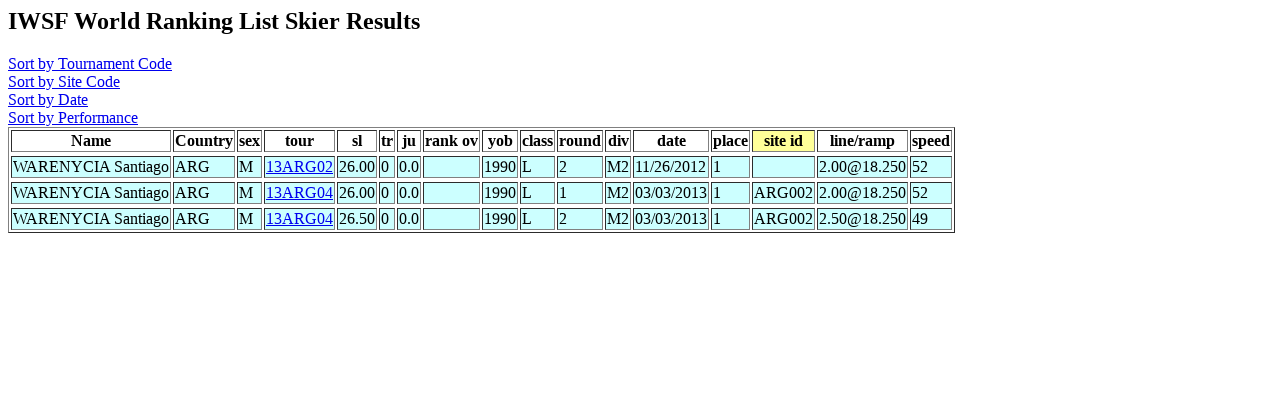

--- FILE ---
content_type: text/html
request_url: http://www.iwsf.com/wrl_1013/showskierscores.php?last=WARENYCIA&first=Santiago&list=May07
body_size: 718
content:
<!DOCTYPE HTML PUBLIC "-//W3C//DTD HTML 4.0 Transitional//EN">
<html>
	<head><title>Ranking List Skier Performances</title></head>
	<body>



<!--db507105514.db.1and1.com -->
<!--dbo507105514 -->
<!--db507105514 -->
<!--wrl1013 -->
<!--select * from skidata where last = 'WARENYCIA' and first = 'Santiago'  order by site_id, tour,round,sl,tr,ju -->
<h2>IWSF World Ranking List Skier Results</h2>
<A href="showskierscores.php?so=tour&last=WARENYCIA&first=Santiago&list=May07"> Sort by Tournament Code</a><br>
<A href="showskierscores.php?so=site&last=WARENYCIA&first=Santiago&list=May07"> Sort by Site Code</a><br>
<A href="showskierscores.php?so=date&last=WARENYCIA&first=Santiago&list=May07"> Sort by Date</a><br>
<A href="showskierscores.php?so=perf&last=WARENYCIA&first=Santiago&list=May07"> Sort by Performance</a><br><table border>
<tr><Th>Name</th><Th>Country</Th><Th>sex</th><Th>tour</th><Th>sl</th><Th>tr</Th><Th>ju</th><Th>rank ov</th><Th>yob</th><Th>class</th><Th>round</Th><Th>div</th><Th>date</th><Th>place</th><Th bgcolor=#FFFF99>site id</Th><Th >line/ramp</Th><Th >speed</Th></Tr>
<tr bgcolor=#CCFFFF><tr bgcolor=#CCFFFF><TD>WARENYCIA Santiago</td><TD>ARG</TD><TD>M</td><TD><a href="showtournamentscores.php?tour=13ARG02">13ARG02</a></td><TD>26.00</td><TD>0</TD><TD>0.0</td><TD></td><TD>1990</td><TD>L</td><TD>2</TD><TD>M2</td><TD>11/26/2012</td><TD>1</td><TD></TD>
<TD>2.00@18.250</td><TD>52</TD></Tr>
<tr bgcolor=#CCFFFF><tr bgcolor=#CCFFFF><TD>WARENYCIA Santiago</td><TD>ARG</TD><TD>M</td><TD><a href="showtournamentscores.php?tour=13ARG04">13ARG04</a></td><TD>26.00</td><TD>0</TD><TD>0.0</td><TD></td><TD>1990</td><TD>L</td><TD>1</TD><TD>M2</td><TD>03/03/2013</td><TD>1</td><TD>ARG002</TD>
<TD>2.00@18.250</td><TD>52</TD></Tr>
<tr bgcolor=#CCFFFF><tr bgcolor=#CCFFFF><TD>WARENYCIA Santiago</td><TD>ARG</TD><TD>M</td><TD><a href="showtournamentscores.php?tour=13ARG04">13ARG04</a></td><TD>26.50</td><TD>0</TD><TD>0.0</td><TD></td><TD>1990</td><TD>L</td><TD>2</TD><TD>M2</td><TD>03/03/2013</td><TD>1</td><TD>ARG002</TD>
<TD>2.50@18.250</td><TD>49</TD></Tr>
</table>

</body>
</html>
